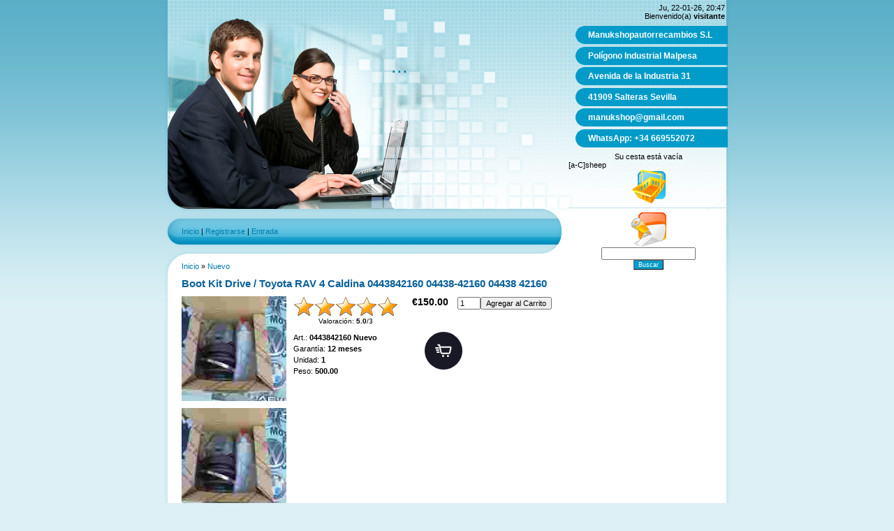

--- FILE ---
content_type: text/html; charset=UTF-8
request_url: https://www.manukshop.com/shop/108816/desc/boot-kit-drive-toyota-rav-4-caldina-0443842160-04438-42160-04438-42160
body_size: 5815
content:
<html>
<head>
<meta http-equiv="content-type" content="text/html; charset=UTF-8">
<title>Boot Kit Drive / Toyota RAV 4 Caldina 0443842160 04438-42160 04438 42160 -  - 4x4-recambiosauto</title>
<meta name="description" content="Boot Kit Drive / Toyota RAV 4 Caldina 0443842160 04438-42160 04438 42160 Nuevo" />
<meta property="og:image" content="https://www.manukshop.com/_sh/1088/108816.jpg" />

<link type="text/css" rel="StyleSheet" href="/.s/src/css/843.css" />

	<link rel="stylesheet" href="/.s/src/base.min.css?v=221008" />
	<link rel="stylesheet" href="/.s/src/layer1.min.css?v=221008" />

	<script src="/.s/src/jquery-1.12.4.min.js"></script>
	
	<script src="/.s/src/uwnd.min.js?v=221008"></script>
	<script src="//s727.ucoz.net/cgi/uutils.fcg?a=uSD&ca=2&ug=999&isp=1&r=0.0206964126347522"></script>
	<link rel="stylesheet" href="/.s/src/ulightbox/ulightbox.min.css" />
	<script src="/.s/src/ulightbox/ulightbox.min.js"></script>
	<script src="/.s/src/shop_utils.js"></script>
	<script>
/* --- UCOZ-JS-DATA --- */
window.uCoz = {"layerType":1,"uLightboxType":1,"ssid":"057026531723457333576","shop_price_f":["%01.2f",""],"site":{"domain":"manukshop.com","id":"dtikoautoteile","host":"tikoautoteile.ucoz.com"},"shop_price_separator":"","mf":"dtikoautoteile","sh_curr":{"1":{"rate":1,"name":"EUR","code":"EUR","dpos":1,"default":1,"disp":"€"}},"module":"shop","ver":1,"sign":{"3125":"Cerrar","3255":"Guardar","7253":"Iniciar una presentación","5255":"Ayudante","3129":"Acceso prohibido. El período de la sesión expiró.","210178":"Notes","3300":"Error","7251":"El contenido solicitado no se puede cargar <br/> Por favor inténtelo de nuevo más tarde.","7287":"Ir a la página con la foto.","5458":"Siguiente","7254":"Cambiar el tamaño ","7252":"Anterior","10075":"requerido","3238":"Opciones"},"sh_curr_def":1,"sh_goods":{"108816":{"old_price":"0.00","imgs":["/_sh/1088/108816m.jpg","/_sh/1088/108816m_1.jpg"],"price":"150.00"}},"country":"US","language":"es"};
/* --- UCOZ-JS-CODE --- */

		function eRateEntry(select, id, a = 65, mod = 'shop', mark = +select.value, path = '', ajax, soc) {
			if (mod == 'shop') { path = `/${ id }/edit`; ajax = 2; }
			( !!select ? confirm(select.selectedOptions[0].textContent.trim() + '?') : true )
			&& _uPostForm('', { type:'POST', url:'/' + mod + path, data:{ a, id, mark, mod, ajax, ...soc } });
		}
checkNumber_header = 'Reprobaciones';
		checkNumber_err = 'Opciones<ul>%err_msg%</ul>requerido';
function loginPopupForm(params = {}) { new _uWnd('LF', ' ', -250, -100, { closeonesc:1, resize:1 }, { url:'/index/40' + (params.urlParams ? '?'+params.urlParams : '') }) }
/* --- UCOZ-JS-END --- */
</script>

	<style>.UhideBlock{display:none; }</style>
	<script type="text/javascript">new Image().src = "//counter.yadro.ru/hit;noads?r"+escape(document.referrer)+(screen&&";s"+screen.width+"*"+screen.height+"*"+(screen.colorDepth||screen.pixelDepth))+";u"+escape(document.URL)+";"+Date.now();</script><script type="text/javascript">if(['www.4x4-piezasauto.com','www.manukshop.com','www.manukshop.com'].indexOf(document.domain)<0)document.write('<meta http-equiv="refresh" content="0; url=https://www.manukshop.com'+window.location.pathname+window.location.search+window.location.hash+'">');</script><link rel="stylesheet" href="/.s/src/shop.css" /><script src="/.s/src/shop.js"></script><style>
				@font-face {
					font-family: "FontAwesome";
					font-style: normal;
					font-weight: normal;
					src: url("/.s/src/panel-v2/fonts/fontawesome-webfont.eot?#iefix&v=4.3.0") format("embedded-opentype"), url("/.s/src/panel-v2/fonts/fontawesome-webfont.woff2?v=4.3.0") format("woff2"), url("/.s/src/panel-v2/fonts/fontawesome-webfont.woff?v=4.3.0") format("woff"), url("/.s/src/panel-v2/fonts/fontawesome-webfont.ttf?v=4.3.0") format("truetype"), url("/.s/src/panel-v2/fonts/fontawesome-webfont.svg?v=4.3.0#fontawesomeregular") format("svg");
				}
			</style>
</head>

<body>

<div id="contanier">
<div id="centerBlock">
<div id="topPick">
<div id="leftColumn">
<!--U1AHEADER1Z-->
<div id="logoBlock"><h1><!-- <logo> -->...<!-- </logo> --></h1></div>
<div id="navBar"><p><a href="https://www.manukshop.com/"><!--<s5176>-->Inicio<!--</s>--></a> | <a href="/index/3"><!--<s3089>-->Registrarse<!--</s>--></a>  | <a href="javascript:;" rel="nofollow" onclick="loginPopupForm(); return false;"><!--<s3087>-->Entrada<!--</s>--></a> </p></div>
<!--/U1AHEADER1Z-->
<div id="textBlock">

<!-- <middle> --><!-- <body> -->
<table border="0" cellpadding="0" cellspacing="0" width="100%"><tr>
 <td><span itemscope itemtype="https://schema.org/BreadcrumbList"><span itemscope itemprop="itemListElement" itemtype="https://schema.org/ListItem">
					<a itemprop="item" href="https://www.manukshop.com/">
						<span itemprop="name">Inicio</span>
					</a>
					<meta itemprop="position" content="1">
				</span> &raquo; <span itemscope itemprop="itemListElement" itemtype="https://schema.org/ListItem">
						<a itemprop="item" class="current" href="https://www.manukshop.com/shop/nuevo-1">
							<span itemprop="name">Nuevo</span>
						</a>
						<meta itemprop="position" content="2">
					</span></span></td>
 
</tr></table>

<h1>Boot Kit Drive / Toyota RAV 4 Caldina 0443842160 04438-42160 04438 42160</h1>

<table border="0" cellpadding="0" cellspacing="0" width="100%">
<tr valign="top"><td class="shop-itempage-images">

 <script>
//['original_img_url','org_width','org_height','resized_img_url','res_width','res_height','img_alt','img_title']
var allEntImgs108816=[["/_sh/1088/108816.jpg",0,0,"/_sh/1088/108816m.jpg",150,150,null,null,null,null,null],["/_sh/1088/108816_1.jpg",0,0,"/_sh/1088/108816m_1.jpg",150,150,"/_sh/1088/108816b_1.jpg",150,150,null,null]]</script>

 <img alt="" src="/_sh/1088/108816m.jpg" onclick="_bldCont1(108816, this.getAttribute('idx'));" title="Haga clic para ampliar la imagen" idx="0" id="ipreview" class="gphoto">

 
 <img alt="" src="/_sh/1088/108816s.jpg" class="gphoto" onclick="var el=getElementById('ipreview'); el.src='/_sh/1088/108816m.jpg'; el.setAttribute('idx',0);">
 <img alt="" src="/_sh/1088/108816s_1.jpg" class="gphoto" onclick="var el=getElementById('ipreview'); el.src='/_sh/1088/108816m_1.jpg'; el.setAttribute('idx',1);">
 
 
 
</td><td>

<table border="0" cellpadding="0" cellspacing="0" width="100%">
<tr valign="top">
 
 <td class="shop-itempage-rating-td">
 <div class="shop-itempage-rating">
 
		<style type="text/css">
			.u-star-rating-30 { list-style:none; margin:0px; padding:0px; width:150px; height:30px; position:relative; background: url('/.s/img/stars/3/30.png') top left repeat-x }
			.u-star-rating-30 li{ padding:0px; margin:0px; float:left }
			.u-star-rating-30 li a { display:block;width:30px;height: 30px;line-height:30px;text-decoration:none;text-indent:-9000px;z-index:20;position:absolute;padding: 0px;overflow:hidden }
			.u-star-rating-30 li a:hover { background: url('/.s/img/stars/3/30.png') left center;z-index:2;left:0px;border:none }
			.u-star-rating-30 a.u-one-star { left:0px }
			.u-star-rating-30 a.u-one-star:hover { width:30px }
			.u-star-rating-30 a.u-two-stars { left:30px }
			.u-star-rating-30 a.u-two-stars:hover { width:60px }
			.u-star-rating-30 a.u-three-stars { left:60px }
			.u-star-rating-30 a.u-three-stars:hover { width:90px }
			.u-star-rating-30 a.u-four-stars { left:90px }
			.u-star-rating-30 a.u-four-stars:hover { width:120px }
			.u-star-rating-30 a.u-five-stars { left:120px }
			.u-star-rating-30 a.u-five-stars:hover { width:150px }
			.u-star-rating-30 li.u-current-rating { top:0 !important; left:0 !important;margin:0 !important;padding:0 !important;outline:none;background: url('/.s/img/stars/3/30.png') left bottom;position: absolute;height:30px !important;line-height:30px !important;display:block;text-indent:-9000px;z-index:1 }
		</style><script>
			var usrarids = {};
			function ustarrating(id, mark) {
				if (!usrarids[id]) {
					usrarids[id] = 1;
					$(".u-star-li-"+id).hide();
					_uPostForm('', { type:'POST', url:`/shop/${ id }/edit`, data:{ a:65, id, mark, mod:'shop', ajax:'2' } })
				}
			}
		</script><ul id="uStarRating108816" class="uStarRating108816 u-star-rating-30" title="Valoración: 5.0/3">
			<li id="uCurStarRating108816" class="u-current-rating uCurStarRating108816" style="width:100%;"></li><li class="u-star-li-108816"><a href="javascript:;" onclick="ustarrating('108816', 1)" class="u-one-star">1</a></li>
				<li class="u-star-li-108816"><a href="javascript:;" onclick="ustarrating('108816', 2)" class="u-two-stars">2</a></li>
				<li class="u-star-li-108816"><a href="javascript:;" onclick="ustarrating('108816', 3)" class="u-three-stars">3</a></li>
				<li class="u-star-li-108816"><a href="javascript:;" onclick="ustarrating('108816', 4)" class="u-four-stars">4</a></li>
				<li class="u-star-li-108816"><a href="javascript:;" onclick="ustarrating('108816', 5)" class="u-five-stars">5</a></li></ul>
 <div class="shop-itempage-rating-text"><!--<s3119>-->Valoración<!--</s>-->: <b><span id="entRating108816">5.0</span></b>/<span id="entRated108816">3</span></div>
 </div>
 </td>
 
 <td align="right"><b class="shop-itempage-price"><span class="id-good-108816-price">€150.00</span></b> <input type="text" id="qid-108816-basket" value="1" size="3" onfocus="this.select()" oninput="return checkNumber(this, event, '0');"><input type="button" id="bid-108816-basket" onclick="add2Basket('108816','id');" value="Agregar al Carrito"></td>
</tr>
</table>

<table border="0" cellpadding="0" cellspacing="0" width="100%">
<tr valign="top">
 <td><ul class="shop-options" id="id-108816-options">
 
 <li><span class="opt"><!--<s4749>-->Art.<!--</s>-->:</span> <span class="val art">0443842160 Nuevo</span></li>

 <li><span class="opt"><!--<s4376>-->Garantía<!--</s>-->:</span> <span class="val">12 meses</span></li>
 <li><span class="opt"><!--<s4750>-->Unidad<!--</s>-->:</span> <span class="val">1</span></li>
 <li><span class="opt"><!--<s4751>-->Peso<!--</s>-->:</span> <span class="val">500.00</span></li>
 
 
 
 </ul></td>
 
 <td class="shop-itempage-buy nowrap"><div class="goods-list shop-itempage-buy-btns"><div id="id-108816-buynow" class="basket now" onclick="buyNow('108816','id');" title="Comprar ahora"></div> </div></td>
 
</tr>
</table>

</td></tr>
</table>




 
</ul>

<script type="application/ld+json">
{ "@context": "https://schema.org",
 "@type": "Product",
 
 "aggregateRating": {
 "@type": "AggregateRating",
 "ratingValue": "5.0",
 "reviewCount": "3"
 },
 
 "image": "https://www.manukshop.com/_sh/1088/108816.jpg",
 "name": "Boot Kit Drive / Toyota RAV 4 Caldina 0443842160 04438-42160 04438 42160",
 "description": "Nuevo",
 
 "sku": "0443842160 Nuevo",
 "offers": {
 "@type": "Offer",
 "availability": "https://schema.org/InStock",
 "price": "150.00",
 "priceCurrency": "EUR",
 "url": "https://www.manukshop.com/shop/108816/desc/boot-kit-drive-toyota-rav-4-caldina-0443842160-04438-42160-04438-42160"

</script>

<div class="shop-info">










</div>




<hr />
<!-- </body> --><!-- </middle> -->
</div>
</div>
<div id="rightColumn">
<div id="dataBar">Ju, 22-01-26, 20:47<br/><!--<s5212>-->Bienvenido(a)<!--</s>--> <b>visitante</b></div>
<!-- <sblock_menu> -->

<table class="menuTable"><tr><td><!-- <bc> --><div id="uMenuDiv1" class="uMenuV" style="position:relative;"><ul class="uMenuRoot">
<li><div class="umn-tl"><div class="umn-tr"><div class="umn-tc"></div></div></div><div class="umn-ml"><div class="umn-mr"><div class="umn-mc"><div class="uMenuItem"><a href="https://www.google.com/maps/@37.418732,-6.1205394,3a,90y,51.58h,100.67t/data=!3m6!1e1!3m4!1sARYaC5Z5wfs35JALNCxwzw!2e0!7i13312!8i6656?entry=ttu" target="_blank"><span>Manukshopautorrecambios S.L</span></a></div></div></div></div><div class="umn-bl"><div class="umn-br"><div class="umn-bc"><div class="umn-footer"></div></div></div></div></li>
<li><div class="umn-tl"><div class="umn-tr"><div class="umn-tc"></div></div></div><div class="umn-ml"><div class="umn-mr"><div class="umn-mc"><div class="uMenuItem"><a href="https://www.google.com/maps/@37.418732,-6.1205394,3a,90y,51.58h,100.67t/data=!3m6!1e1!3m4!1sARYaC5Z5wfs35JALNCxwzw!2e0!7i13312!8i6656?entry=ttu" target="_blank"><span>Polígono Industrial Malpesa</span></a></div></div></div></div><div class="umn-bl"><div class="umn-br"><div class="umn-bc"><div class="umn-footer"></div></div></div></div></li>
<li><div class="umn-tl"><div class="umn-tr"><div class="umn-tc"></div></div></div><div class="umn-ml"><div class="umn-mr"><div class="umn-mc"><div class="uMenuItem"><a href="https://www.google.com/maps/@37.418732,-6.1205394,3a,90y,51.58h,100.67t/data=!3m6!1e1!3m4!1sARYaC5Z5wfs35JALNCxwzw!2e0!7i13312!8i6656?entry=ttu" target="_blank"><span> Avenida de la Industria 31</span></a></div></div></div></div><div class="umn-bl"><div class="umn-br"><div class="umn-bc"><div class="umn-footer"></div></div></div></div></li>
<li><div class="umn-tl"><div class="umn-tr"><div class="umn-tc"></div></div></div><div class="umn-ml"><div class="umn-mr"><div class="umn-mc"><div class="uMenuItem"><a href="https://www.google.com/maps/@37.418732,-6.1205394,3a,90y,51.58h,100.67t/data=!3m6!1e1!3m4!1sARYaC5Z5wfs35JALNCxwzw!2e0!7i13312!8i6656?entry=ttu" target="_blank"><span> 41909 Salteras Sevilla </span></a></div></div></div></div><div class="umn-bl"><div class="umn-br"><div class="umn-bc"><div class="umn-footer"></div></div></div></div></li>
<li><div class="umn-tl"><div class="umn-tr"><div class="umn-tc"></div></div></div><div class="umn-ml"><div class="umn-mr"><div class="umn-mc"><div class="uMenuItem"><a href="https://mail.google.com/mail/u/1/#inbox?compose=new" target="_blank"><span>manukshop@gmail.com</span></a></div></div></div></div><div class="umn-bl"><div class="umn-br"><div class="umn-bc"><div class="umn-footer"></div></div></div></div></li>
<li><div class="umn-tl"><div class="umn-tr"><div class="umn-tc"></div></div></div><div class="umn-ml"><div class="umn-mr"><div class="umn-mc"><div class="uMenuItem"><a href="https://web.whatsapp.com/" target="_blank"><span>WhatsApp: +34 669552072</span></a></div></div></div></div><div class="umn-bl"><div class="umn-br"><div class="umn-bc"><div class="umn-footer"></div></div></div></div></li></ul></div><script>$(function(){_uBuildMenu('#uMenuDiv1',0,document.location.href+'/','uMenuItemA','uMenuArrow',2500);})</script><!-- </bc> --></td></tr></table>

<!-- </sblock_menu> -->
<div id="shop-basket">

 <div class="empty">Su cesta está vacía</div>


<style>
#shop-basket ul { margin:0; padding:0; text-align:left; list-style:none }
#shop-basket li { margin:0 0 5px 0; padding-left:35px }
#shop-basket .sb-name { margin-right:18px; }
#shop-basket .sb-cost { margin-right:18px; color: gray; }
#shop-basket .sb-func { float:right; cursor:pointer; width:16px; height:16px; margin:0;}
#shop-basket a.remove { background:url('/.s/img/sh/del.png') no-repeat 3px 0; }
#shop-basket a.remove:hover { background:url('/.s/img/sh/del.png') no-repeat 3px -16px; }
#shop-basket .empty { text-align:center; }
#shop-basket .total { text-align:right; }
</style>

<script language="Javascript"><!--
var lock_buttons = 0;

function clearBasket(){
 if(lock_buttons) return false; else lock_buttons = 1;
 var el = $('#shop-basket');
 if(el.length){ var g=document.createElement("div"); $(g).addClass('myWinGrid').attr("id",'shop-basket-fade').css({"left":"0","top":"0","position":"absolute","border":"#CCCCCC 1px solid","width":$(el).width()+'px',"height":$(el).height()+'px',"z-index":5}).hide().bind('mousedown',function(e){e.stopPropagation();e.preventDefault();_uWnd.globalmousedown();}).html('<div class="myWinLoad" style="margin:5px;"></div>'); $(el).append(g); $(g).show(); }
 _uPostForm('',{type:'POST',url:'/shop/basket',data:{'mode':'clear'}});
 return false;
}

function removeBasket(id){
 if(lock_buttons) return false; else lock_buttons = 1;
 $('#basket-item-'+id+' .sb-func').removeClass('remove').addClass('myWinLoadS').attr('title','');
 _uPostForm('',{type:'POST',url:'/shop/basket',data:{'mode':'del', 'id':id}});
 return false;
}

function add2Basket(id,pref){
 if(lock_buttons) return false; else lock_buttons = 1;
 var opt = new Array();
 $('#b'+pref+'-'+id+'-basket').attr('disabled','disabled');
 $('#'+pref+'-'+id+'-basket').removeClass('done').removeClass('err').removeClass('add').addClass('wait').attr('title','');
 $('#'+pref+'-'+id+'-options').find('input:checked, select').each(function(){ opt.push(this.id.split('-')[3]+'-'+this.value);});
 _uPostForm('',{type:'POST',url:'/shop/basket',data:{'mode':'add', 'id':id, 'pref':pref, 'opt':opt.join(':'), 'cnt':$('#q'+pref+'-'+id+'-basket').attr('value')}});
 return false;
}

function buyNow(id,pref){
 if(lock_buttons) return false; else lock_buttons = 1;
 var opt = new Array();
 $('#b'+pref+'-'+id+'-buynow').attr('disabled','disabled');
 $('#'+pref+'-'+id+'-buynow').removeClass('done').removeClass('err').removeClass('now').addClass('wait').attr('title','');
 $('#'+pref+'-'+id+'-options').find('input:checked, select').each(function(){ opt.push(this.id.split('-')[3]+'-'+this.value);});
 _uPostForm('',{type:'POST',url:'/shop/basket',data:{'mode':'add', 'id':id, 'pref':pref, 'opt':opt.join(':'), 'cnt':$('#q'+pref+'-'+id+'-basket').attr('value'), 'now':1}});
 return false;
}
//--></script>
[a-C]sheep</div><div style="text-align:center;"><img alt="" src="https://s48.ucoz.net/img/icon/descus/basket.png" border="0"></div>
<hr><div style="text-align:center;"><img alt="" src="https://s48.ucoz.net/img/icon/descus/html.png" border="0"></div>
<div class="searchForm">
			<form method="GET" action="/shop/search" onsubmit="this.sfSbm.disabled=true" style="margin:0">
				<div class="schQuery" style="text-align:center">
					<input type="text" name="query" value="" maxlength="30" size="20" class="queryField" />
				</div>
				<div class="schBtn" style="text-align:center">
					<input type="submit" class="searchSbmFl" name="sfSbm" value="Buscar" />
				</div>
			</form>
		</div> 



 </div>
 <div style="clear:both;"></div>
<!--U1BFOOTER1Z--><div id="footer"><!-- <copy> -->Copyright MyCorp &copy; 2026<!-- </copy> --> | </div><!--/U1BFOOTER1Z-->
</div>
</body>
</html>
<!-- 0.12354 (s727) -->